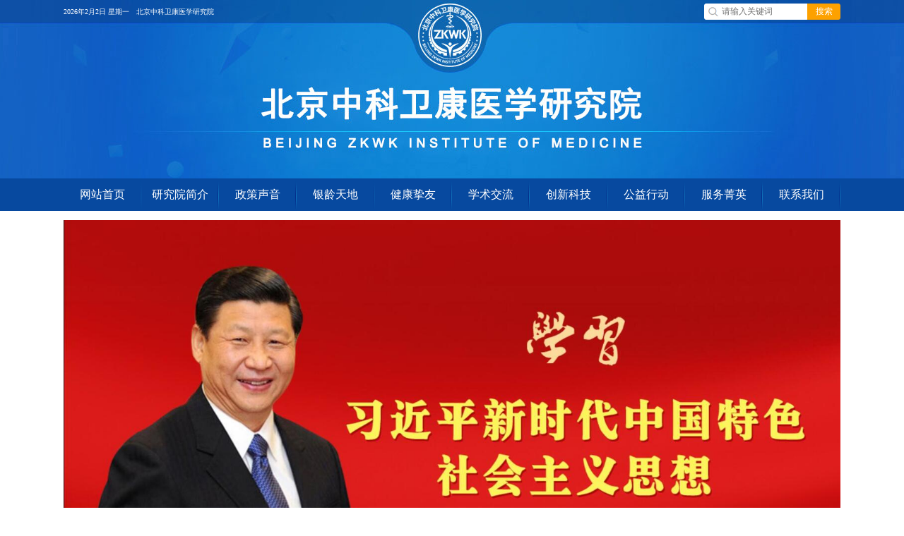

--- FILE ---
content_type: text/html; charset=utf-8
request_url: http://www.zkwkgov.com/?list_14/
body_size: 3338
content:
<!DOCTYPE html PUBLIC "-//W3C//DTD XHTML 1.0 Transitional//EN" "http://www.w3.org/TR/xhtml1/DTD/xhtml1-transitional.dtd">
<html xmlns="http://www.w3.org/1999/xhtml">
  <head>
    <meta http-equiv="Content-Type" content="text/html; charset=utf-8" />
    <title>用药指南-北京中科卫康医学研究院</title>
    <meta name="keywords" content="">
    <meta name="description" content="">
    <link href='/static/css/css.css' rel="stylesheet" type="text/css" />
    <script src="/static/css/jquery.min.js"></script>
    <script src="/static/css/xuanxiang.js"></script>
  </head>
  <body>
    <div id="body">
      <!--header-->
      <div id="header">
        <div class="hea">
          <div class="he_tp">
            <div class="he_tp_sj">
              <div class="kstime">
                <script src="/static/css/2.js" type="text/javascript"></script>
              </div>
              <div style="float:left;margin-left:10px;">北京中科卫康医学研究院</div></div>
            <span>
              <form name="searchform" action="/?search/" method="post">
                <input name="keyword" id="keyword" type="text" class="he_wenjian" value="" placeholder="请输入关键词" />
                 <button type="submit" class="he_anniu" >搜索</button>
            </span>
          </div>
        </div>
      </div>
      <div class="nav">
        <ul>
          <li><a href="/">网站首页</a></li>
          <li><a href="/?list_1/">研究院简介</a></li>
          <li><a href="/?list_2/">政策声音</a></li>
          <li><a href="/?list_3/">银龄天地</a></li>
          <li><a href="/?list_4/">健康挚友</a></li>
          <li><a href="/?list_5/">学术交流</a></li>
          <li><a href="/?list_6/">创新科技</a></li>
          <li><a href="/?list_7/">公益行动</a></li>
          <li><a href="/?list_8/">服务菁英</a></li>
          <li><a href="/?about_9/">联系我们</a></li>
        </ul>
      </div>
      <!--header-->
      <!--body-->
      <div id="mainbody">
        <!--top002开始-->
        <div class="ma_igm">
          <img src="/static/upload/image/20230523/1684826094378388.jpg" alt="" />
        </div>
        <!--top002结束-->
        <!--liebag开始-->
        <div id="lie_bg">
                  <!--左侧开始-->
          <div class="liele">
            <div class="lie_news">
              <p>
                <i class="lie_bg">&nbsp;</i>
                <span>头条新闻</span>
                <a href="/?list_10/">MORE>></a></p>
              <ul>
                <li>
                  <i> </i>
                  <a href="/?list_10/332.html">大降价！这些药品，平均降价近50%！</a></li>
                <li>
                  <i> </i>
                  <a href="/?list_10/312.html">又一阿尔茨海默病治疗靶点被发现</a></li>
                <li>
                  <i> </i>
                  <a href="/?list_10/282.html">对“神医神药”违法广告就该“罚曝并举”</a></li>
                <li>
                  <i> </i>
                  <a href="/?list_10/255.html">28项举措！全面提升医疗质量行动计划发布</a></li>
                <li>
                  <i> </i>
                  <a href="/?list_10/170.html">老年人， 这16项基本养老服务，国家安排了</a></li>
                <li>
                  <i> </i>
                  <a href="/?list_10/168.html">全面构建中医药文化弘扬体系 全力推动中医药深入百姓···</a></li>
              </ul>
            </div>
            <div class="lie_news lie_di">
              <p>
                <i class="lie_bg">&nbsp;</i>
                <span>品质生活</span>
                <a href="/?list_12/">MORE>></a></p>
              <ul>
                <li>
                  <i> </i>
                  <a href="/?list_12/339.html">麻辣食品虽开胃，进食也要多注意</a></li>
                <li>
                  <i> </i>
                  <a href="/?list_12/328.html">褪黑素并非拯救睡眠的“万能药”</a></li>
                <li>
                  <i> </i>
                  <a href="/?list_12/273.html">年轻人如何挑选“合适的米”？</a></li>
                <li>
                  <i> </i>
                  <a href="/?list_12/252.html">吃菠萝“蜇嘴” 如何才能不被它“伤害”！</a></li>
                <li>
                  <i> </i>
                  <a href="/?list_12/251.html">吃菠萝“蜇嘴” 如何才能不被它“伤害”！</a></li>
                <li>
                  <i> </i>
                  <a href="/?list_12/247.html">上夜班 对男性的健康危害要大于女性</a></li>
                <li>
                  <i> </i>
                  <a href="/?list_12/172.html">小满节气来了 养生别太“满”</a></li>
              </ul>
            </div>
            <div class="lie_news lie_di">
              <p>
                <i class="lie_bg">&nbsp;</i>
                <span>中科卫康医学研究院特聘专家</span></p>
              <dl>
                <a href="/?list_33/100.html">
                  <dt>
                    <img src="/static/upload/image/20230616/1686885729153553.jpg" /></dt>
                  <dd>中国人民解放军总医院原副院长苏元福少将</dd></a>
              </dl>
              <dl>
                <a href="/?list_33/308.html">
                  <dt>
                    <img src="/static/upload/image/20230616/1686922068139022.jpg" /></dt>
                  <dd>北京市营养源研究所周琪乐博士</dd></a>
              </dl>
              <dl>
                <a href="/?list_33/307.html">
                  <dt>
                    <img src="/static/upload/image/20230616/1686922338152804.jpg" /></dt>
                  <dd>农业农村部食物与营养发展研究所朱宏博士</dd></a>
              </dl>
            </div>
          </div>
          <!--左侧结束-->
          <!--右侧开始-->
          <div class="liere">
            <p class="p_span"><strong>当前位置：</strong><a href="/">首页</a>><a href="/?list_14/">用药指南</a></p>
            <ul>
              <li>
                <a href="/?list_14/331.html">
                  <span class="fu">></span>众生胶囊处方药转换为非处方药</a>
                <span class="time">2023-06-26</span></li>
              <li>
              <li>
                <a href="/?list_14/326.html">
                  <span class="fu">></span>银黄含化滴丸和热炎宁合剂转换为非处方药</a>
                <span class="time">2023-06-21</span></li>
              <li>
              <li>
                <a href="/?list_14/274.html">
                  <span class="fu">></span>眼药水怎样使用才正确</a>
                <span class="time">2023-06-07</span></li>
              <li>
              <li>
                <a href="/?list_14/269.html">
                  <span class="fu">></span>降糖药司美格鲁肽真的是“减重神器”？</a>
                <span class="time">2023-06-07</span></li>
              <li>
              <li>
                <a href="/?list_14/277.html">
                  <span class="fu">></span>警惕！滥用“聪明药”可致命</a>
                <span class="time">2023-06-06</span></li>
              <li>
              <li>
                <a href="/?list_14/162.html">
                  <span class="fu">></span>正确服药 三点要牢记</a>
                <span class="time">2023-05-23</span></li>
              <li>
            </ul>

            <div class="pagelist">
              <a href="/?list_14/" class="next">首 页</a>
              <a href="javascript:;" class="next">上一页</a>
              <a href="/?list_14/" class="page-num page-num-current">1</a> 
              <a href="javascript:;" class="next">下一页</a>
              <a href="/?list_14/" class="next">末 页</a>
            </div>

            </div>
          <!--右侧结束--></div>
        </div>
      <!--body-->
      <!--footer-->
      <div id="footer">
        <!--footer02开始-->
        <div id="fo_top2">
          <div class="fo_yo">
            <h2>
              <span>友情链接LINK</span></h2>
            <dl class="fo_mei">
              <dt>政府机构</dt>
              <dd>
                <a href="https://www." title="国家卫生健康委">国家卫生健康委</a>
                <a href="https://www." title="国家中医药管理局">国家中医药管理局</a>
                <a href="https://www." title="国家文化和旅游部">国家文化和旅游部</a></dd></dl>
            <dl class="fo_mei">
              <dt>媒体机构</dt>
              <dd>
                <a href="http://www.zgjkly.com.cn/" title="中国健康旅游网">中国健康旅游网</a>
                <a href="https://www." title="健康报">健康报</a>
                <a href="https://www." title="中国中医药报">中国中医药报</a>
                <a href="https://www." title="中国医药报">中国医药报</a>
                <a href="https://www." title="中国食品安全报">中国食品安全报</a>
                <a href="https://www." title="中国消费者报">中国消费者报</a>
                <a href="https://www." title="中国老年报">中国老年报</a>
                <a href="https://www." title="健康报社老年报">健康报社老年报</a>
                <a href="https://www." title="健康咨询报">健康咨询报</a>
                <a href="https://www." title="生命时报">生命时报</a></dd></dl>
            <dl class="fo_mei">
              <dt>合作机构</dt>
              <dd></dd></dl>
          </div>
        </div>
        <!--footer02结束-->
        <!--footer03开始-->
        <div id="fo_top4">
          <div class="fo-to4">
            <p>
              <a href="/?about_9/">联系我们</a>
              <a href="/?about_42/">服务条款</a>
              <a href="/?about_43/">版权声明</a>
              <a href="/?about_44/">免责条款</a></p></div>
        </div>
        <div id="fo_top3">
          <div class="fo-topr">
            <div class="footimg">
              <img src="/static/upload/image/20230511/1683793460152212.jpg" /></div>
            <div class="footl">
              <p>版权所有：北京中科卫康医学研究院</p> 
              <p>中华人民共和国工业和信息化部
                <a href="https://beian.miit.gov.cn/#/Integrated/index">京ICP备2023012674号-3</a></p> 
              <p>地址：北京市城市副中心土桥2号院</p> 
              <p>邮政编码：101113</p>  </div>
            <div class="footr"> </div>
            <div class="footwx">   </div>
          </div>
        </div>
        <!--footer03结束-->
            </div>
      <!--footer--></div>
  </body>

</html>

--- FILE ---
content_type: text/css
request_url: http://www.zkwkgov.com/static/css/css.css
body_size: 4816
content:
/*通用*/
*{ margin:0; padding:0; text-decoration:none; list-style:none}
body{font:14px "Microsoft YaHei UI Light","Microsoft YaHei";border:0;margin:0;padding:0;font-size:62.5%;min-width:1100px;}
img{border:0;}
ul,li,dl,dt,dd{ margin:0; padding:0; list-style:none}
a{color:#666; text-decoration:none;}
a:hover{color:#0f5bbd;}
p,em,i,h1,h2,h3,h4,h5{padding:0;margin:0;font-style:normal;}
tr { display: table-row; vertical-align: inherit; border-color: inherit; }
table { border-collapse: collapse; border-spacing: 0; }
input,select,textarea,button{font-family:inherit;font-size:inherit;*font-size:100%;font-weight:inherit;border:none;}
h1,h2,h3,h4,h5,h6{color:#333; -webkit-font-smoothing:antialiased}
.clear{ clear:both;height:0;overflow:hidden;}

/*index*/
/* slide */
.slide,.slide li{width:819px;height:313px;background-color:#F5F6F7;}
.slide{overflow:hidden;position:relative;margin:0;float: right}
.slide li{position:absolute;overflow:hidden;display:none;}
.slide li.current{display:block;}
.slide li .image{position:absolute;top:0;left:0;}
.slide li .image img{width:598px;height:313px;}
.slide li .text{bottom:0;overflow:hidden;width:180px;float:right;position:relative;height:auto;filter:none;padding-left:20px;padding-right: 20px;padding-top: 20px;}
.slide li .text .title a{font-size:16px;font-weight:700;color:#0f5bbd;line-height:22px;float:none;}
.slide li .text p{color:#888;font-size:14px;line-height:20px;margin-top:10px;}

.slide .triggers{position:absolute;z-index:1;width:598px;text-align:center;bottom:10px;height:38px;right:0;left:0;padding:0 0 8px;}
.slide .triggers a{font-size:11px;line-height:12px;color:#000;overflow:hidden;border-radius:1px;-webkit-text-size-adjust:none;float:none;width:62px;height:42px;text-align:center;display:inline-block;background:0;margin:0 3px 0 0;}
.slide .triggers a:hover{text-decoration:none;}
.slide .triggers a img{width:58px;height:38px;border:1px #999 solid;vertical-align:middle;opacity:.6;}
.slide .triggers a.current img{border:2px #1462C2 solid;opacity:1;}

.slide .icon-dot{display:inline-block;position:absolute;bottom:20px;right:70px;}
.slide .icon-dot a{width:9px;height:9px;display:inline-block;background-image:url(../images/nav.png);background-repeat:no-repeat;background-position:-1px -1px;overflow:hidden;margin:0 2px;}
.slide .icon-dot a.current{background-position:-1px -12px;}

.slide .link-watch{width:30px;height:44px;display:none;position:absolute;top:110px;background:url(../images/arrow.png) no-repeat 0 -57px;filter:alpha(opacity=60);cursor:pointer;}
.slide .link-watch.pre{left:0;}
.slide .link-watch.next{left:568px;right:0;background-position:right -57px;}
.slide .link-watch.down{background-position-y:-2px;}
#body{width:100%;margin:0 auto;text-align:center;}
#header{width:100%;margin:0 auto; background:url(../img/line04.jpg) repeat-x;height:253px;overflow:hidden;}
.hea{width:100%;overflow:hidden;background:url(../img/img08.jpg) no-repeat top center;margin:0 auto;}
.he_tp{width:1100px;height:253px; text-align:left;margin:0 auto;}
.he_tp .he_tp_sj{color:#fff;line-height:33px;float: left;width:300px;}
.kstime{float: left;}
.he_tp span{float:right;margin-top:5px;display:block;}
.nav{width:100%;background:#07499f;}
.nav ul{width:1100px;margin:0 auto;height:46px;}
.nav ul li{float:left; line-height:46px;font-size:16px;background:url(../img/line02.jpg) no-repeat right center;}
.nav ul li a{color:#fff;height:46px;display:inline-block;width:110px;}
.nav ul li a:hover{ background:#fda100;}
.xin{background:#fda100;}
.he_wenjian{width:121px;height:23px; background:url(../img/anniu01.png) no-repeat;color:#666;padding-left:25px;line-height:23px;float:left; font-size:12px;}
.he_anniu{width:47px;height:23px; background:url(../img/anniu02.png) no-repeat;color:#fff;line-height:23px;float:left;font-size:12px;}
/*body*/
#mainbody{width:1100px;overflow:hidden;margin:0 auto;}
.ma_igm{width:1100px;height:auto;overflow:hidden;margin:0 auto;margin-top:13px;}
.ma_igm img{width:100%}
.ma_news{width:1100px;overflow:hidden;height:312px;margin:0 auto; text-align:left;margin-top:13px;}
.ma_news dl{width:273px;height:312px; background:#1462c2;float:left;margin-right:8px;}
.ma_news dl dd{ background:url(../img/line05.jpg) repeat-x bottom center;height:62px;line-height:62px;font-size:18px;font-weight:bold;}
.man_xin{ background:url(../img/tu21.png) no-repeat left center}
.ma_news dl dd a{color:#fff;font-size:18px;}
.ma_news dl dd a span img{ vertical-align:middle;margin-left:54px;margin-right:22px;}
.ma_news dl dd a:hover{color:#fda100;}
.ma_huan{width:598px;float:left;}
.ma_title{ background:#f5f6f7;width:221px;float:left;height:312px;}
.ma_title p{font-size:16px;color:#333;line-height:22px;padding:0 15px;margin:15px 0px 180px 0;font-weight:bold;}
.ma_title span{ background:url(../img/tu26.png) no-repeat left center;margin-left:15px;color:#6666;padding-left:20px;}
.ma_title span a img{ vertical-align:middle;margin-right:6px;}

.bo_top1 ul{margin-top:13px;margin-bottom:13px;text-align:justify; text-align: center;overflow:hidden;}
.bo_top1 ul li a{width:125px;height:43px;background:#f3f6fb;border:1px solid #d0dbe5;float:left;font-size:14px;padding-top:80px;color:#4184db;margin-right:12px;overflow:hidden;}
.bo_top1 ul li .jiankang{background:url(../img/tu01.png) no-repeat 40px 20px #f3f6fb;}
.bo_top1 ul li .jiankang:hover{background:url(../img/tu02.png) no-repeat 40px 20px #0f5bbd;color:#fff;border:1px solid #0f5bbd}
.bo_top1 ul li .sheng{background:url(../img/tu03.png) no-repeat 40px 20px #f3f6fb;}
.bo_top1 ul li .sheng:hover{background:url(../img/tu04.png) no-repeat 40px 20px #0f5bbd;color:#fff;border:1px solid #0f5bbd}
.bo_top1 ul li .tai{background:url(../img/tu05.png) no-repeat 40px 20px #f3f6fb;}
.bo_top1 ul li .tai:hover{background:url(../img/tu06.png) no-repeat 40px 20px #0f5bbd;color:#fff;border:1px solid #0f5bbd}
.bo_top1 ul li .shi{background:url(../img/tu07.png) no-repeat 40px 20px #f3f6fb;}
.bo_top1 ul li .shi:hover{background:url(../img/tu08.png) no-repeat 40px 20px #0f5bbd;color:#fff;border:1px solid #0f5bbd}
.bo_top1 ul li .yong{background:url(../img/tu09.png) no-repeat 40px 20px #f3f6fb;}
.bo_top1 ul li .yong:hover{background:url(../img/tu10.png) no-repeat 40px 20px #0f5bbd;color:#fff;border:1px solid #0f5bbd}
.bo_top1 ul li .man{background:url(../img/tu11.png) no-repeat 40px 20px #f3f6fb;}
.bo_top1 ul li .man:hover{background:url(../img/tu12.png) no-repeat 40px 20px #0f5bbd;color:#fff;border:1px solid #0f5bbd}
.bo_top1 ul li .tang{background:url(../img/tu13.png) no-repeat 40px 20px #f3f6fb;}
.bo_top1 ul li .tang:hover{background:url(../img/tu14.png) no-repeat 40px 20px #0f5bbd;color:#fff;border:1px solid #0f5bbd}
.bo_top1 ul li .xiajin{background:url(../img/tu15.png) no-repeat 40px 20px #f3f6fb;}
.bo_top1 ul li .xiajin:hover{background:url(../img/tu16.png) no-repeat 40px 20px #0f5bbd;color:#fff;border:1px solid #0f5bbd}



.bo_top1 ul .weisheng{margin-right:none;}
.bg_top2 .img{width:1100px;margin:13px auto;text-align: justify;text-align-last:justify;overflow:hidden;}
.bg_top2 .img span{width:360px;height:80px;display:inline-block;}
.gundong{width:1098px;height:47px;border:1px solid #e4e4e4;overflow:hidden; background:url(../img/line03.jpg) repeat-x top;line-height:47px;font-size:14px;color:#333333}
.gundong span{margin-right: 15px;margin-left: 10px;}
.g_left{float:left;overflow:hidden;margin-right:20px;}
.g_left ul li{float:left; background:url(../img/dian.png) no-repeat left center;padding-left:8px;line-height:47px;margin-left:20px;font-size:14px;color:#333333;}
.g_right{width:288px;float:left;}
.web{width:181px;height:34px; background:url(../img/img05.jpg) no-repeat;border:none;float:left;margin-top:6px;font-size:14px;padding-left:30px;line-height:34px;color:#7f7e7e;}
.anniu{width:70px;height:34px; background:#105cbe;line-height:34px;color:#fff;float:left;margin-top:6px;border:none;font-size:14px; }
.x_fa{width:1100px;height:42px; overflow:hidden; background:url(../img/bg01.png) no-repeat;}
.x_fa h2{ text-align:left; background:url(../img/tu17.png) no-repeat left center;margin:8px 0 0 25px;color:#fff;font-size:18px;padding-left:30px;}
.bg_top4{margin-top:25px;}
.gf_left{width:540px;overflow:hidden;float:left;}
.g_buwei{width:540px;overflow:hidden;margin-top:20px;border-bottom:1px solid #d1d1d1;}
.g_buwei li a{font-size:16px;float:left;margin-right:35px;padding:0 20px 15px 20px;font-weight:bold;display:inline-block;}
.g_buwei li a:hover{border-bottom:3px solid #0f5bbd;}
.g_xh{border-bottom:3px solid #0f5bbd;color:#0f5bbd}
.g_lin{width:540px;min-height:290px;overflow:hidden;text-align:left;font-size:14px;padding:5px 0;}
.g_lin li{padding:0 15px;line-height:28px;}
.g_lin li a{color:#333;}
.tab1,.tab2{display: none}
.time{float:right;font-size:12px;color:#999;}
.fu{color:#0f5bbd;padding-right:5px;}
.gf_right{margin-left:20px;}
.d_fa{margin-top:25px;margin-bottom:18px}
.d_fa h2{ background:url(../img/tu18.png) no-repeat 0 2px;}
.d_li{border-top:1px solid #d1d1d1;}
.gd_img{ text-align:left;margin-top:25px;margin-bottom:8px;margin-left:15px;}
.ds_li{ background:none;}
.bg_top5{width:1100px;overflow:hidden;}
.t5_left{width:740px;float:left;overflow:hidden; margin-right:20px;margin-top:25px;}
.t5_right{width:340px;float:left;overflow:hidden;margin-top:25px;}
.t5_h2{background:url(../img/bg0001.png) no-repeat;width:740px;overflow:hidden;height:42px;}
.t5_h2 p{float: right;margin-right:10px;}
.t5_h2 h2{text-align:left; background:url(../img/tu19.png) no-repeat left center;margin:8px 0 0 25px;color:#fff;font-size:18px;padding-left:30px;float:left;}
.t5_h2 p a{font-size:14px;float:left;margin-left:15px;color:#557296;margin-top:3px;}
.t5_h2 p a:hover{color:#fa9a03;}
.t5_sp{overflow:hidden;text-align: justify;text-align-last:justify;}
.t5_sp dl{width:175px;height:170px;display:inline-block;border:1px solid #d6d5d5; background:#fff;margin-top:15px;overflow:hidden;}
.t5_sp dl dt{width:175px;height:128px;}
.t5_sp dl dd{ background:url(../img/tu20.png) no-repeat 5px center;height:42px;padding-right:10px;padding-left:30px; line-height:42px; text-align:left;font-size:12px;overflow:hidden;}
.t5_li{width:738px;height:262px;border:1px solid #e4e4e4;overflow:hidden;margin-top:13px;}
.tab li{width:89px;height:28px; background:#dadada;float:left;display:inline-block;font-size:12px;color:#666; text-align:center;line-height:28px;margin-left:14px;margin-top:11px;margin-bottom:3px;}

#tab {overflow:hidden;zoom:1;}
#tab li {font-size:14px;display:inline-block;float:left;margin-top:10px;margin-left:15px;color:#557296; cursor:pointer; line-height:30px;padding:0 20px;background:#dadada;}
#tab li.current {color:#fff;background:#0f5bbd;}
#content ul {line-height:25px;display:none; margin:0 17px;padding:5px 0; text-align:left;font-size:14px;}
#content ul li{line-height:30px;}
#content ul li a{color:#333;}


.t5_ul{width:738px;} 
.t5_li p .t5_lam{background:#105cbe;color:#fff;}
.t5_right p{height:25px;border-bottom:3px solid #105cbe; text-align:left;line-height:25px;font-size:14px;}
.t5_right p a{color:#557296;}
.t5_right p span{float:right;}
.t5_rightdl{text-align: justify;text-align-last:justify;}
.t5_right dl{width:106.6px;height:182px;display:inline-block;overflow:hidden;margin-top:28px;margin-bottom:3px;}
.t5_right dl dt{width:101px;height:126px;border:1px solid #e4e4e4;}
.t5_right dl dd{line-height:15px; text-align:left;margin-top:8px;font-size:12px;text-align: left;text-align-last:left;}
.t5_right .td_dl{margin-right:0px;}
.t5_right .gun{text-align:left;text-align-last:left}
.t5_guo h2{ background:url(../img/tu34.png) no-repeat 0 3px;margin-top:6px;overflow:hidden;width:340px;}
.t5_img{width:340px;height:210px;overflow:hidden;margin-top:15px;}
.t6_h2{background:url(../img/bg0001.png) no-repeat;width:740px;overflow:hidden;height:42px;}
.t6_h2{width:1100px;overflow:hidden;margin-top:25px;}
.t6_h2 h2{ background:url(../img/tu35.png) no-repeat;}
.t6_h2 p a{color:#666;float:right;font-size:14px;}
.bg_top6 {width:1100px;overflow:hidden;font-size:14px;}
.bg_top6 .bg_dll .img{width:260px;height: 170px;margin: 20px 10px;}
.bg_top6 .bg_dll .img img{width:260px;height: 170px;}
/*footer*/
#footer{width:100%;margin:0 auto;overflow:hidden;padding-top:20px;}
.fo_ad{width:1098px;border:1px solid #e4e4e4;margin:0 auto;overflow:hidden;padding:10px 0;margin-bottom:20px;}
.fo_ad p{width:140px;height:80px; background:#0f5bbd;color:#FFFF00;font-size:24px;padding-top:10px;float:left;margin-left:30px;}
.fo_ad ul{width:895px;float:left;}
.fo_ad ul li{float:left;font-size:14px;margin:0;line-height:28px;width:9.09%;text-align: left;text-indent:1.5em;}
.fo_ad a{color:#0f5bbd;font-weight:700;}
#fo_top2{overflow:hidden;}
.fo_yo{width:1100px; text-align:left;margin:0 auto;overflow:hidden;border-bottom:1px solid #c1c1c1;padding-bottom:15px;}
.fo_yo h2{font-size:18px; border-bottom:1px solid #c7c7c7;margin-top:35px;}
.fo_yo h2 span{border-bottom:2px solid #0f5bbd;display:inline-block;padding-bottom:6px;}
.fo_yo dl{overflow:hidden;}
.fo_yo dl dt{font-size:14px;margin-top:10px;margin-left:3px;color:#0f5bbd;font-weight:700;}
.fo_guanfang dd{width:212px;margin:4px;float:left; background:blue;height:64px;}
.fo_yo .fo_mei{background:#F9F9F9;padding:0 10px 5px 10px;}
.fo_yo .fo_mei dd{margin-left:3px;}
.fo_yo .fo_mei dd a{float:left;font-size:14px;color:#666;margin-right:25px;line-height:24px;}
#fo_top3{ background:#F7F7F7;overflow:hidden;}
.fo-topr{width:1100px;margin:30px auto; text-align:left;overflow:hidden;line-height:26px;font-size:14px;color: #0f5bbd}
.fo-topr .footimg{width:120px;float:left;}
.fo-topr .footimg img{width:auto;}
.fo-topr .footl{width:400px;float:left;margin-left:50px;}
.fo-topr .footl a{color: #0f5bbd}
.fo-topr .footr{width:260px;float:left;}
.fo-topr .footwx{width:180px;float:right;}
.fo-topr .footwx span{display: block;float: left;width:90px;text-align: center;font-size: 12px;}
.fo-topr .footwx span img{width: 70px;}
#fo_top4{width:100%;margin:0 auto; background:#1462C2;overflow:hidden;}
#fo_top8{width:100%;margin:0 auto; background:#F0F0F0;overflow:hidden;border-top:1px #EEE solid;padding-top:10px;}
.fo-to4{width:1100px;margin:0 auto;overflow:hidden;}
.fo-to4 p{font-size:14px;color:#fff;padding:10px 0;}
.fo-to4 p a{color:#fff;margin:0 15px;}

/*.fo-to4 dl{margin:17px auto;display:inline-block;width:680px;}
.fo-to4 dl dt{float:left;margin-right:25px;margin-top:3px;}
.fo-to4 dl dd{ text-align:left;font-size:14px;color:#0864bb;line-height:24px;}*/
.copyright{width:700px;height:auto;margin:0 auto;padding-bottom:30px;overflow:hidden;}
.tu36{float:left;margin-right:55px;margin-top:25px;}
.copy{text-align:left;font-size:14px;color:#0864bb;line-height:24px;float:left}
.tu366{float:left;margin-left:45px;margin-top:25px;}


/*fenye*/
.pagelist{margin:30px 0;text-align:center;font-size: 14px;}
.fenye table{margin:0 auto;text-align:center;font-size: 14px;}
.pagelist a,.fenye a{display:inline-block;vertical-align:middle;border:1px solid #a0a0a0;height:30px;padding:0 8px;line-height:30px;color:#666;margin:0 3px;}
.pagelist a.current,.fenye a.current{background:#55ACEE;color:#fff;font-weight:bold;text-decoration:none;border:1px solid #55ACEE;}
.pagelist a:hover,.pagelist .curr,.fenye a:hover,.fenye .curr{background:#55ACEE;color:#fff;text-decoration:none;border:1px solid #55ACEE;}

/*liebiao*/
#lie_bg{width:1100px;margin:0 auto;overflow:hidden;}
.liele{width:300px;float:left;overflow:hidden;margin-right:20px;margin-top:20px;}
.liere{width:735px;float:left;overflow:hidden;margin-top:20px;border-left:1px solid #eee;min-height:830px;padding:0 20px; }
.lie_news{width:300px;overflow:hidden;background: #FCFCFC;}
.lie_news p{font-size:18px;color:#0f5bbd; text-align:left;height:34px;line-height:34px;border-bottom: 1px #EEEEEE solid;background: #F8F8F8;}
.lie_news p span{ /*background:#598fd4;*/color:#333;display:block;float:left;font-weight:bold;margin-left:7px;}
.lie_news p a{float:right;color:#666;font-size:14px;margin-right:3px;}
.lie_news ul{ text-align:left;font-size:14px;padding-bottom:8px;padding-top:3px;margin-top:5px;}
.lie_news ul li{line-height:32px;height:32px;float:left;}
.lie_news ul li a{color:#333;margin-left:6px;margin-right:5px;}
.lie_news ul li span{font-size:12px;color:#999;float:right;}
.lie_di{margin-top:10px;overflow:hidden;text-align: justify;text-align-last:justify;}
.lie_news dl{width:93px;display:inline-block;overflow:hidden;margin-top:10px;overflow:hidden;}
.lie_news dl dt{height:115px;float:left;overflow:hidden;width:93px;margin-bottom:5px;}
.lie_news dl dt img{height:115px;width:93px;}
.lie_news dl dd{float:left;height:35px;font-size:12px;text-align: left;text-align-last:left;}
.lie_guo img{width:300px;height:160px;overflow:hidden;margin-top:10px;}
.p_span{height:33px; text-align:left;line-height:33px;font-size:14px;padding:0 15px; background:#f8f8f8}
.p_span a{margin:0 5px;color:#333;}
.liere ul{ text-align:left;font-size:14px;}
.liere ul li{line-height:35px;padding:0 15px;border-bottom:1px dotted #e5e5e5;}
.liere h2{color:#0f5bbd;font-size:28px;margin-top:25px;margin-bottom:10px;}
.ne_time{ font-size:14px;color:999;margin-bottom:15px;}
.ne_con{ text-align:left;font-size:16px;line-height:1.8em;color:#333;margin-bottom:15px; text-indent:2em;}
#MyContent img{max-width:100%;}
.lie_bg{background:#0f5bbd;height:22px;float:left;margin-top:7px;width:4px;}
.lie_news ul li i{width:4px;height:4px;background:#d9d9d9;display:inline-block;margin-top:15px;float:left;margin-left:5px;}
.marqueeleft{height:240px;width:1100px;overflow:hidden;margin:40px auto;}
.marqueeleft ul{float:left;}
.marqueeleft li{float:left;margin:0 5px;display:inline;width:148px;height:133px;overflow:hidden;}
.marqueeleft li .pic{display:block;border:#ccc 1px solid;width:135px;height:104px;padding:2px;overflow:hidden;}
.marqueeleft li .txt{text-align:center;height:23px;line-height:23px;}

--- FILE ---
content_type: application/javascript
request_url: http://www.zkwkgov.com/static/css/xuanxiang.js
body_size: 406
content:
// JavaScript Document
$(function(){
	$("#tab li").eq(0).addClass("current");
	$("#content ul").eq(0).css('display','block');
	$(".triggers a").eq(0).addClass("cur current");
	$(".icon-dot a").eq(0).addClass("cur current");
	$("#focusImage .contents li").eq(0).addClass("current");
		window.onload = function()
		{
			var $li = $('#tab li');
			var $ul = $('#content ul');
			$li.mouseover(function(){
				var $this = $(this);
				var $t = $this.index();
				$li.removeClass();
				$this.addClass('current');
				$ul.css('display','none');
				$ul.eq($t).css('display','block');
			})
		}
$(".tab1").eq(0).show();
$(".tab2").eq(0).show();
$(".ta1 li").hover(function(){
        // $(this).addClass("acur").siblings().removeClass("acur");
        var ind=$(this).index();
        $(".tab1").eq(ind).show().siblings(".tab1").hide();
    })
$(".ta2 li").hover(function(){
        // $(this).addClass("acur").siblings().removeClass("acur");
        var ind=$(this).index();
        $(".tab2").eq(ind).show().siblings(".tab2").hide();
    })
	});
